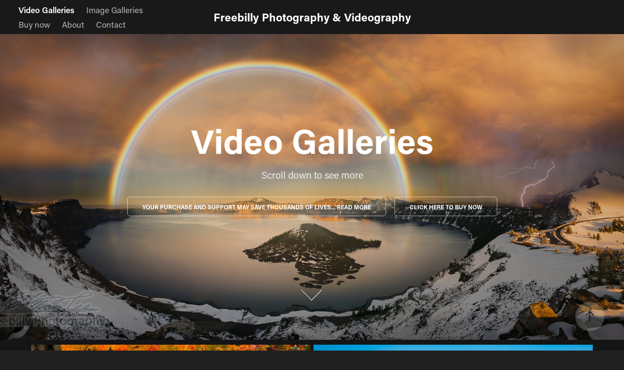

--- FILE ---
content_type: text/html; charset=utf-8
request_url: https://freebilly.art/videos
body_size: 4507
content:
<!DOCTYPE HTML>
<html lang="en-US">
<head>
  <meta charset="UTF-8" />
  <meta name="viewport" content="width=device-width, initial-scale=1" />
      <meta name="keywords"  content="Canvas Print,Framed,Print,Art Print,Acrylic Print,Metal,Wood Print,Greeting Card,Throw,Pillow,Duvet Cover,Tote Bag,Shower,Curtain,Phone Case,royalty free images,royalty free footage,video,image,photography,Landscape,animal,bird,hummingbird,travel,Framed print" />
      <meta name="description"  content="I create high quality images and video clips and sell them. Various products available for purchase including royalty free licenses of  digital images and digital video clips, printed products such as Canvas Print
,Framed Print
,Art Print
,Acrylic Print
,Metal Print
,Wood Print
,Greeting Card
,Throw Pillow
,Duvet Cover
,Tote Bag
,Shower Curtain
 and Phone Case." />
      <meta name="twitter:card"  content="summary_large_image" />
      <meta name="twitter:site"  content="@AdobePortfolio" />
      <meta  property="og:title" content="Freebilly Photography &amp; Videography ✅ - Video Galleries" />
      <meta  property="og:description" content="I create high quality images and video clips and sell them. Various products available for purchase including royalty free licenses of  digital images and digital video clips, printed products such as Canvas Print
,Framed Print
,Art Print
,Acrylic Print
,Metal Print
,Wood Print
,Greeting Card
,Throw Pillow
,Duvet Cover
,Tote Bag
,Shower Curtain
 and Phone Case." />
      <meta  property="og:image" content="https://cdn.myportfolio.com/86aedb6c-8b43-4ba5-ad67-59e3b1491bd5/a53f2b63-84a7-4df3-b949-e49fe4952527_rwc_0x0x2000x1000x2000.jpg?h=48d733f747c46c590baacaabe06669ac" />
        <link rel="icon" href="https://cdn.myportfolio.com/86aedb6c-8b43-4ba5-ad67-59e3b1491bd5/57d0ba48-9f8f-4053-834d-4dfaa54e81e0_carw_1x1x32.png?h=0b71291f3bbf8e3ed7357f99b82ee399" />
        <link rel="apple-touch-icon" href="https://cdn.myportfolio.com/86aedb6c-8b43-4ba5-ad67-59e3b1491bd5/2469f436-3fc3-42cb-b8c7-0bc28088888d_carw_1x1x180.png?h=99b795cf847fde9a07575525258c4ad3" />
      <link rel="stylesheet" href="/dist/css/main.css" type="text/css" />
      <link rel="stylesheet" href="https://cdn.myportfolio.com/86aedb6c-8b43-4ba5-ad67-59e3b1491bd5/6517fc174ec974e18148e4575ca68ab31740255028.css?h=32b9861196bfb818f7d2f5b1a59509cd" type="text/css" />
    <link rel="canonical" href="https://freebilly.art/videos" />
      <title>Freebilly Photography &amp; Videography ✅ - Video Galleries</title>
    <script type="text/javascript" src="//use.typekit.net/ik/[base64].js?cb=35f77bfb8b50944859ea3d3804e7194e7a3173fb" async onload="
    try {
      window.Typekit.load();
    } catch (e) {
      console.warn('Typekit not loaded.');
    }
    "></script>
</head>
  <body class="transition-enabled">  <div class='page-background-video page-background-video-with-panel'>
  </div>
  <div class="js-responsive-nav">
    <div class="responsive-nav has-social">
      <div class="close-responsive-click-area js-close-responsive-nav">
        <div class="close-responsive-button"></div>
      </div>
          <nav class="nav-container" data-hover-hint="nav" data-hover-hint-placement="bottom-start">
                <div class="gallery-title"><a href="/videos" class="active">Video Galleries</a></div>
                <div class="gallery-title"><a href="/images" >Image Galleries</a></div>
      <div class="page-title">
        <a href="/buy-now" >Buy now</a>
      </div>
      <div class="page-title">
        <a href="/about" >About</a>
      </div>
      <div class="page-title">
        <a href="/contact" >Contact</a>
      </div>
          </nav>
        <div class="social pf-nav-social" data-context="theme.nav" data-hover-hint="navSocialIcons" data-hover-hint-placement="bottom-start">
          <ul>
          </ul>
        </div>
    </div>
  </div>
    <header class="site-header js-site-header  js-fixed-nav" data-context="theme.nav" data-hover-hint="nav" data-hover-hint-placement="top-start">
        <nav class="nav-container" data-hover-hint="nav" data-hover-hint-placement="bottom-start">
                <div class="gallery-title"><a href="/videos" class="active">Video Galleries</a></div>
                <div class="gallery-title"><a href="/images" >Image Galleries</a></div>
      <div class="page-title">
        <a href="/buy-now" >Buy now</a>
      </div>
      <div class="page-title">
        <a href="/about" >About</a>
      </div>
      <div class="page-title">
        <a href="/contact" >Contact</a>
      </div>
        </nav>
        <div class="logo-wrap" data-context="theme.logo.header" data-hover-hint="logo" data-hover-hint-placement="bottom-start">
          <div class="logo e2e-site-logo-text logo-text  ">
              <a href="/images" class="preserve-whitespace">Freebilly Photography &amp; Videography</a>

          </div>
        </div>
        <div class="social pf-nav-social" data-context="theme.nav" data-hover-hint="navSocialIcons" data-hover-hint-placement="bottom-start">
          <ul>
          </ul>
        </div>
        <div class="hamburger-click-area js-hamburger">
          <div class="hamburger">
            <i></i>
            <i></i>
            <i></i>
          </div>
        </div>
    </header>
    <div class="header-placeholder"></div>
        <div class="masthead js-masthead-fixed" data-context="page.masthead" data-hover-hint="mastheadOptions" data-hover-hint-placement="top-start">
          <div class="masthead-contents">
            <div class="masthead-text js-masthead-text">
              <div data-context="page.masthead" data-hover-hint="mastheadTitle"><h1 decorator="inlineTextEditable" contenteditable="false" class="js-inline-text-editable preserve-whitespace main-text rich-text module-text" data-text-keypath="customizations.masthead.title.text" value="Video Galleries">Video Galleries</h1></div>
              <div data-context="page.masthead" data-hover-hint="mastheadText"><p decorator="inlineTextEditable" contenteditable="false" class="js-inline-text-editable preserve-whitespace main-text rich-text module-text" data-text-keypath="page.masthead.text.text" value="Scroll down to see more">Scroll down to see more</p></div>
              <div class="masthead-buttons">
                <a href="/about" class="masthead-button masthead-button-1 preserve-whitespace--nowrap">Your purchase and support may save thousands of lives... Read more</a><div class="masthead-button-spacer"></div><a href="/buy-now" class="masthead-button masthead-button-2 preserve-whitespace--nowrap">Click here to buy now</a>
              </div>
                <div class="masthead-arrow-container js-masthead-arrow" data-context="page.masthead" data-hover-hint="scrollDownArrow">
                  <div class="masthead-arrow"></div>
                </div>
            </div>
          </div>
        </div>
        <div class="masthead-placeholder"></div>
  <div class="site-wrap cfix js-site-wrap">
    <div class="site-container">
      <div class="site-content e2e-site-content">
        <main>
          <section class="project-covers" data-context="page.gallery.covers">
          <a class="project-cover js-project-cover-touch hold-space" href="/seasonal" data-context="pages" data-identity="id:p5dae2c4231a9646ae6cc2b65875a3715e224472622677890978cf" data-hover-hint-id="p5dae2c4231a9646ae6cc2b65875a3715e224472622677890978cf" data-hover-hint="galleryPageCover">
              <div class="cover-image-wrap">
                <div class="cover-image">
                    <div class="cover cover-normal">

            <img
              class="cover__img js-lazy"
              src="https://cdn.myportfolio.com/86aedb6c-8b43-4ba5-ad67-59e3b1491bd5/a42a2026-01d5-427e-85e1-9bfa04aa69ab_rwc_124x0x1348x898x32.jpg?h=dac93445c7920f74fe7a2668defc36a7"
              data-src="https://cdn.myportfolio.com/86aedb6c-8b43-4ba5-ad67-59e3b1491bd5/a42a2026-01d5-427e-85e1-9bfa04aa69ab_rwc_124x0x1348x898x1348.jpg?h=6a69c1761f6469f9f4738e6f3f2a1341"
              data-srcset="https://cdn.myportfolio.com/86aedb6c-8b43-4ba5-ad67-59e3b1491bd5/a42a2026-01d5-427e-85e1-9bfa04aa69ab_rwc_124x0x1348x898x640.jpg?h=e61e417ee85ae48aa9258a63829b192a 640w, https://cdn.myportfolio.com/86aedb6c-8b43-4ba5-ad67-59e3b1491bd5/a42a2026-01d5-427e-85e1-9bfa04aa69ab_rwc_124x0x1348x898x1280.jpg?h=11a26ea897b3b19a27c23945926111d8 1280w, https://cdn.myportfolio.com/86aedb6c-8b43-4ba5-ad67-59e3b1491bd5/a42a2026-01d5-427e-85e1-9bfa04aa69ab_rwc_124x0x1348x898x1366.jpg?h=47a2592cc4d624a98750443c3175a1dd 1366w, https://cdn.myportfolio.com/86aedb6c-8b43-4ba5-ad67-59e3b1491bd5/a42a2026-01d5-427e-85e1-9bfa04aa69ab_rwc_124x0x1348x898x1348.jpg?h=6a69c1761f6469f9f4738e6f3f2a1341 1920w, https://cdn.myportfolio.com/86aedb6c-8b43-4ba5-ad67-59e3b1491bd5/a42a2026-01d5-427e-85e1-9bfa04aa69ab_rwc_124x0x1348x898x1348.jpg?h=6a69c1761f6469f9f4738e6f3f2a1341 2560w, https://cdn.myportfolio.com/86aedb6c-8b43-4ba5-ad67-59e3b1491bd5/a42a2026-01d5-427e-85e1-9bfa04aa69ab_rwc_124x0x1348x898x1348.jpg?h=6a69c1761f6469f9f4738e6f3f2a1341 5120w"
              data-sizes="(max-width: 540px) 100vw, (max-width: 768px) 50vw, calc(1200px / 2)"
            >
                              </div>
                </div>
              </div>
            <div class="details-wrap">
              <div class="details">
                <div class="details-inner">
                    <div class="title preserve-whitespace">Seasonal (low resolution preview)</div>
                    <div class="description">4K UHD resolution available for download. </div>
                </div>
              </div>
            </div>
          </a>
          <a class="project-cover js-project-cover-touch hold-space" href="/time-lapse" data-context="pages" data-identity="id:p5d437fcd5603e51a8a011c46d1b6d7e65a1d1d48862adc2637d0d" data-hover-hint-id="p5d437fcd5603e51a8a011c46d1b6d7e65a1d1d48862adc2637d0d" data-hover-hint="galleryPageCover">
              <div class="cover-image-wrap">
                <div class="cover-image">
                    <div class="cover cover-normal">

            <img
              class="cover__img js-lazy"
              src="https://cdn.myportfolio.com/86aedb6c-8b43-4ba5-ad67-59e3b1491bd5/8c13c068-bd2c-43df-ab51-d27072b21e97_rwc_0x0x1599x1066x32.jpg?h=1ce7d946564e873112f96f0152d8a812"
              data-src="https://cdn.myportfolio.com/86aedb6c-8b43-4ba5-ad67-59e3b1491bd5/8c13c068-bd2c-43df-ab51-d27072b21e97_rwc_0x0x1599x1066x1599.jpg?h=6f73e4c8ee363bb3c45db1fab88fde52"
              data-srcset="https://cdn.myportfolio.com/86aedb6c-8b43-4ba5-ad67-59e3b1491bd5/8c13c068-bd2c-43df-ab51-d27072b21e97_rwc_0x0x1599x1066x640.jpg?h=b834ba8f1bd707e82aa30990382b4180 640w, https://cdn.myportfolio.com/86aedb6c-8b43-4ba5-ad67-59e3b1491bd5/8c13c068-bd2c-43df-ab51-d27072b21e97_rwc_0x0x1599x1066x1280.jpg?h=e03a8c308ad865f54c130611b9a0f928 1280w, https://cdn.myportfolio.com/86aedb6c-8b43-4ba5-ad67-59e3b1491bd5/8c13c068-bd2c-43df-ab51-d27072b21e97_rwc_0x0x1599x1066x1366.jpg?h=496f7569cc05004b86b9db9cdf493344 1366w, https://cdn.myportfolio.com/86aedb6c-8b43-4ba5-ad67-59e3b1491bd5/8c13c068-bd2c-43df-ab51-d27072b21e97_rwc_0x0x1599x1066x1599.jpg?h=6f73e4c8ee363bb3c45db1fab88fde52 1920w, https://cdn.myportfolio.com/86aedb6c-8b43-4ba5-ad67-59e3b1491bd5/8c13c068-bd2c-43df-ab51-d27072b21e97_rwc_0x0x1599x1066x1599.jpg?h=6f73e4c8ee363bb3c45db1fab88fde52 2560w, https://cdn.myportfolio.com/86aedb6c-8b43-4ba5-ad67-59e3b1491bd5/8c13c068-bd2c-43df-ab51-d27072b21e97_rwc_0x0x1599x1066x1599.jpg?h=6f73e4c8ee363bb3c45db1fab88fde52 5120w"
              data-sizes="(max-width: 540px) 100vw, (max-width: 768px) 50vw, calc(1200px / 2)"
            >
                              </div>
                </div>
              </div>
            <div class="details-wrap">
              <div class="details">
                <div class="details-inner">
                    <div class="title preserve-whitespace">Time lapse (low resolution preview)</div>
                    <div class="description">4K UHD resolution available for download. </div>
                </div>
              </div>
            </div>
          </a>
          <a class="project-cover js-project-cover-touch hold-space" href="/hummingbirds-videos" data-context="pages" data-identity="id:p5d080b873698b2d7131cef725f9d936b5dec5470c00c42408c1bf" data-hover-hint-id="p5d080b873698b2d7131cef725f9d936b5dec5470c00c42408c1bf" data-hover-hint="galleryPageCover">
              <div class="cover-image-wrap">
                <div class="cover-image">
                    <div class="cover cover-normal">

            <img
              class="cover__img js-lazy"
              src="https://cdn.myportfolio.com/86aedb6c-8b43-4ba5-ad67-59e3b1491bd5/aa3d8a68-d8c8-40ef-9ab8-8eeafcd72e1c_rwc_0x0x2000x1333x32.jpg?h=e22255b7ae3e3a7b20e0c60e698a8e5b"
              data-src="https://cdn.myportfolio.com/86aedb6c-8b43-4ba5-ad67-59e3b1491bd5/aa3d8a68-d8c8-40ef-9ab8-8eeafcd72e1c_rwc_0x0x2000x1333x2000.jpg?h=11107aff7db93b545ceac7d621432faf"
              data-srcset="https://cdn.myportfolio.com/86aedb6c-8b43-4ba5-ad67-59e3b1491bd5/aa3d8a68-d8c8-40ef-9ab8-8eeafcd72e1c_rwc_0x0x2000x1333x640.jpg?h=80cfbe09f6305e491d11abf99f04dfac 640w, https://cdn.myportfolio.com/86aedb6c-8b43-4ba5-ad67-59e3b1491bd5/aa3d8a68-d8c8-40ef-9ab8-8eeafcd72e1c_rwc_0x0x2000x1333x1280.jpg?h=6e14c2b0a7746b0a7af9380584ea9c88 1280w, https://cdn.myportfolio.com/86aedb6c-8b43-4ba5-ad67-59e3b1491bd5/aa3d8a68-d8c8-40ef-9ab8-8eeafcd72e1c_rwc_0x0x2000x1333x1366.jpg?h=bd1a1f18fce5d0cd48ada540d5f5d7a7 1366w, https://cdn.myportfolio.com/86aedb6c-8b43-4ba5-ad67-59e3b1491bd5/aa3d8a68-d8c8-40ef-9ab8-8eeafcd72e1c_rwc_0x0x2000x1333x1920.jpg?h=62573d76a1b2a22fd8e180de2a781a9a 1920w, https://cdn.myportfolio.com/86aedb6c-8b43-4ba5-ad67-59e3b1491bd5/aa3d8a68-d8c8-40ef-9ab8-8eeafcd72e1c_rwc_0x0x2000x1333x2000.jpg?h=11107aff7db93b545ceac7d621432faf 2560w, https://cdn.myportfolio.com/86aedb6c-8b43-4ba5-ad67-59e3b1491bd5/aa3d8a68-d8c8-40ef-9ab8-8eeafcd72e1c_rwc_0x0x2000x1333x2000.jpg?h=11107aff7db93b545ceac7d621432faf 5120w"
              data-sizes="(max-width: 540px) 100vw, (max-width: 768px) 50vw, calc(1200px / 2)"
            >
                              </div>
                </div>
              </div>
            <div class="details-wrap">
              <div class="details">
                <div class="details-inner">
                    <div class="title preserve-whitespace">Hummingbirds (low resolution preview)</div>
                    <div class="description">4K UHD or 1080P FHD resolution available for download</div>
                </div>
              </div>
            </div>
          </a>
          <a class="project-cover js-project-cover-touch hold-space" href="/aerial-videos" data-context="pages" data-identity="id:p5cf6f5ff64fd817562aa34ea02b1928d9be692c7bb6bc194f0961" data-hover-hint-id="p5cf6f5ff64fd817562aa34ea02b1928d9be692c7bb6bc194f0961" data-hover-hint="galleryPageCover">
              <div class="cover-image-wrap">
                <div class="cover-image">
                    <div class="cover cover-normal">

            <img
              class="cover__img js-lazy"
              src="https://cdn.myportfolio.com/86aedb6c-8b43-4ba5-ad67-59e3b1491bd5/1dbccd00-cd4c-4a08-8a64-628d894a1de3_rwc_57x0x1728x1152x32.jpg?h=6875b3874531f5927642879d5e02fa2c"
              data-src="https://cdn.myportfolio.com/86aedb6c-8b43-4ba5-ad67-59e3b1491bd5/1dbccd00-cd4c-4a08-8a64-628d894a1de3_rwc_57x0x1728x1152x1728.jpg?h=f807ca82ee3a44e8d4c5cdfe1221bb3c"
              data-srcset="https://cdn.myportfolio.com/86aedb6c-8b43-4ba5-ad67-59e3b1491bd5/1dbccd00-cd4c-4a08-8a64-628d894a1de3_rwc_57x0x1728x1152x640.jpg?h=0e4735a7c486112cf4f90825b5536425 640w, https://cdn.myportfolio.com/86aedb6c-8b43-4ba5-ad67-59e3b1491bd5/1dbccd00-cd4c-4a08-8a64-628d894a1de3_rwc_57x0x1728x1152x1280.jpg?h=fc3a07ce0366c68aac437b90fabcd3b7 1280w, https://cdn.myportfolio.com/86aedb6c-8b43-4ba5-ad67-59e3b1491bd5/1dbccd00-cd4c-4a08-8a64-628d894a1de3_rwc_57x0x1728x1152x1366.jpg?h=968847be9596d25f7bfb9f838f807355 1366w, https://cdn.myportfolio.com/86aedb6c-8b43-4ba5-ad67-59e3b1491bd5/1dbccd00-cd4c-4a08-8a64-628d894a1de3_rwc_57x0x1728x1152x1920.jpg?h=3248d74761aefbc59f7b9565c84cc910 1920w, https://cdn.myportfolio.com/86aedb6c-8b43-4ba5-ad67-59e3b1491bd5/1dbccd00-cd4c-4a08-8a64-628d894a1de3_rwc_57x0x1728x1152x1728.jpg?h=f807ca82ee3a44e8d4c5cdfe1221bb3c 2560w, https://cdn.myportfolio.com/86aedb6c-8b43-4ba5-ad67-59e3b1491bd5/1dbccd00-cd4c-4a08-8a64-628d894a1de3_rwc_57x0x1728x1152x1728.jpg?h=f807ca82ee3a44e8d4c5cdfe1221bb3c 5120w"
              data-sizes="(max-width: 540px) 100vw, (max-width: 768px) 50vw, calc(1200px / 2)"
            >
                              </div>
                </div>
              </div>
            <div class="details-wrap">
              <div class="details">
                <div class="details-inner">
                    <div class="title preserve-whitespace">Aerial (low resolution preview)</div>
                    <div class="description">4K UHD resolution available for download</div>
                </div>
              </div>
            </div>
          </a>
          </section>
              <section class="back-to-top" data-hover-hint="backToTop">
                <a href="#"><span class="arrow">&uarr;</span><span class="preserve-whitespace">Back to Top</span></a>
              </section>
              <a class="back-to-top-fixed js-back-to-top back-to-top-fixed-with-panel" data-hover-hint="backToTop" data-hover-hint-placement="top-start" href="#">
                <svg version="1.1" id="Layer_1" xmlns="http://www.w3.org/2000/svg" xmlns:xlink="http://www.w3.org/1999/xlink" x="0px" y="0px"
                 viewBox="0 0 26 26" style="enable-background:new 0 0 26 26;" xml:space="preserve" class="icon icon-back-to-top">
                <g>
                  <path d="M13.8,1.3L21.6,9c0.1,0.1,0.1,0.3,0.2,0.4c0.1,0.1,0.1,0.3,0.1,0.4s0,0.3-0.1,0.4c-0.1,0.1-0.1,0.3-0.3,0.4
                    c-0.1,0.1-0.2,0.2-0.4,0.3c-0.2,0.1-0.3,0.1-0.4,0.1c-0.1,0-0.3,0-0.4-0.1c-0.2-0.1-0.3-0.2-0.4-0.3L14.2,5l0,19.1
                    c0,0.2-0.1,0.3-0.1,0.5c0,0.1-0.1,0.3-0.3,0.4c-0.1,0.1-0.2,0.2-0.4,0.3c-0.1,0.1-0.3,0.1-0.5,0.1c-0.1,0-0.3,0-0.4-0.1
                    c-0.1-0.1-0.3-0.1-0.4-0.3c-0.1-0.1-0.2-0.2-0.3-0.4c-0.1-0.1-0.1-0.3-0.1-0.5l0-19.1l-5.7,5.7C6,10.8,5.8,10.9,5.7,11
                    c-0.1,0.1-0.3,0.1-0.4,0.1c-0.2,0-0.3,0-0.4-0.1c-0.1-0.1-0.3-0.2-0.4-0.3c-0.1-0.1-0.1-0.2-0.2-0.4C4.1,10.2,4,10.1,4.1,9.9
                    c0-0.1,0-0.3,0.1-0.4c0-0.1,0.1-0.3,0.3-0.4l7.7-7.8c0.1,0,0.2-0.1,0.2-0.1c0,0,0.1-0.1,0.2-0.1c0.1,0,0.2,0,0.2-0.1
                    c0.1,0,0.1,0,0.2,0c0,0,0.1,0,0.2,0c0.1,0,0.2,0,0.2,0.1c0.1,0,0.1,0.1,0.2,0.1C13.7,1.2,13.8,1.2,13.8,1.3z"/>
                </g>
                </svg>
              </a>
              <footer class="site-footer" data-hover-hint="footer">
                <div class="footer-text">
                  Copyright © 2019 Freebilly.Art.  All Rights Reserved.
                </div>
              </footer>
        </main>
      </div>
    </div>
  </div>
</body>
<script type="text/javascript">
  // fix for Safari's back/forward cache
  window.onpageshow = function(e) {
    if (e.persisted) { window.location.reload(); }
  };
</script>
  <script type="text/javascript">var __config__ = {"page_id":"p5ceeb6d03fa0080fa9c5c9de7e1fb7620db8e5dfb4abe4e76313e","theme":{"name":"lukas"},"pageTransition":true,"linkTransition":true,"disableDownload":true,"localizedValidationMessages":{"required":"This field is required","Email":"This field must be a valid email address"},"lightbox":{"enabled":true,"color":{"opacity":0.94,"hex":"#fff"}},"cookie_banner":{"enabled":false},"googleAnalytics":{"trackingCode":"UA-141688232-1","anonymization":false}};</script>
  <script type="text/javascript" src="/site/translations?cb=35f77bfb8b50944859ea3d3804e7194e7a3173fb"></script>
  <script type="text/javascript" src="/dist/js/main.js?cb=35f77bfb8b50944859ea3d3804e7194e7a3173fb"></script>
</html>
